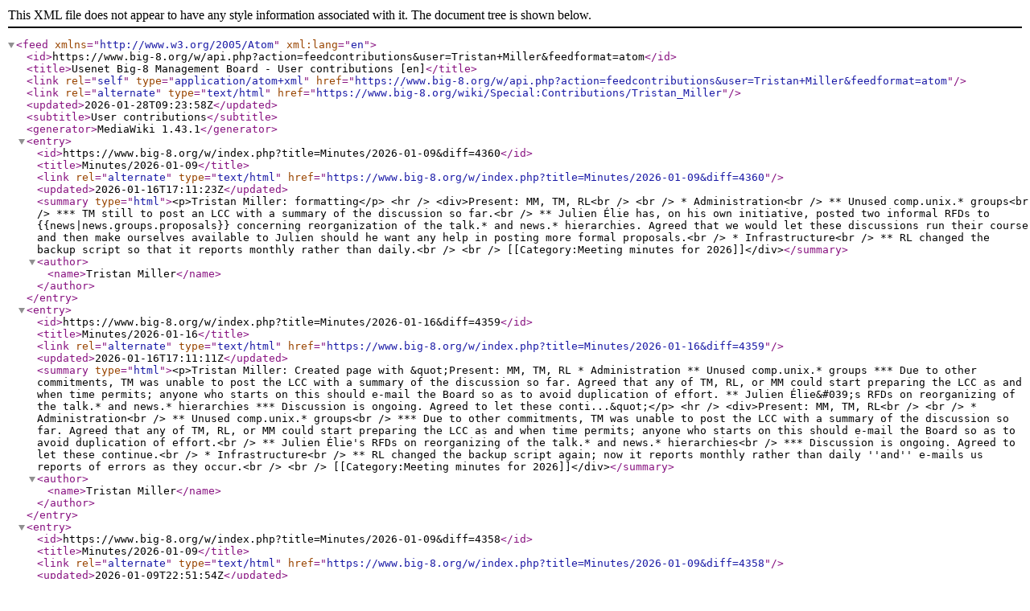

--- FILE ---
content_type: application/xml; charset=UTF-8
request_url: https://www.big-8.org/w/api.php?action=feedcontributions&user=Tristan+Miller&feedformat=atom
body_size: 15643
content:
<?xml version="1.0"?>
<feed xmlns="http://www.w3.org/2005/Atom" xml:lang="en">
	<id>https://www.big-8.org/w/api.php?action=feedcontributions&amp;user=Tristan+Miller&amp;feedformat=atom</id>
	<title>Usenet Big-8 Management Board - User contributions [en]</title>
	<link rel="self" type="application/atom+xml" href="https://www.big-8.org/w/api.php?action=feedcontributions&amp;user=Tristan+Miller&amp;feedformat=atom"/>
	<link rel="alternate" type="text/html" href="https://www.big-8.org/wiki/Special:Contributions/Tristan_Miller"/>
	<updated>2026-01-28T09:23:58Z</updated>
	<subtitle>User contributions</subtitle>
	<generator>MediaWiki 1.43.1</generator>
	<entry>
		<id>https://www.big-8.org/w/index.php?title=Minutes/2026-01-09&amp;diff=4360</id>
		<title>Minutes/2026-01-09</title>
		<link rel="alternate" type="text/html" href="https://www.big-8.org/w/index.php?title=Minutes/2026-01-09&amp;diff=4360"/>
		<updated>2026-01-16T17:11:23Z</updated>

		<summary type="html">&lt;p&gt;Tristan Miller: formatting&lt;/p&gt;
&lt;hr /&gt;
&lt;div&gt;Present: MM, TM, RL&lt;br /&gt;
&lt;br /&gt;
* Administration&lt;br /&gt;
** Unused comp.unix.* groups&lt;br /&gt;
*** TM still to post an LCC with a summary of the discussion so far.&lt;br /&gt;
** Julien Élie has, on his own initiative, posted two informal RFDs to {{news|news.groups.proposals}} concerning reorganization of the talk.* and news.* hierarchies.  Agreed that we would let these discussions run their course and then make ourselves available to Julien should he want any help in posting more formal proposals.&lt;br /&gt;
* Infrastructure&lt;br /&gt;
** RL changed the backup script so that it reports monthly rather than daily.&lt;br /&gt;
&lt;br /&gt;
[[Category:Meeting minutes for 2026]]&lt;/div&gt;</summary>
		<author><name>Tristan Miller</name></author>
	</entry>
	<entry>
		<id>https://www.big-8.org/w/index.php?title=Minutes/2026-01-16&amp;diff=4359</id>
		<title>Minutes/2026-01-16</title>
		<link rel="alternate" type="text/html" href="https://www.big-8.org/w/index.php?title=Minutes/2026-01-16&amp;diff=4359"/>
		<updated>2026-01-16T17:11:11Z</updated>

		<summary type="html">&lt;p&gt;Tristan Miller: Created page with &amp;quot;Present: MM, TM, RL  * Administration ** Unused comp.unix.* groups *** Due to other commitments, TM was unable to post the LCC with a summary of the discussion so far.  Agreed that any of TM, RL, or MM could start preparing the LCC as and when time permits; anyone who starts on this should e-mail the Board so as to avoid duplication of effort. ** Julien Élie&amp;#039;s RFDs on reorganizing of the talk.* and news.* hierarchies *** Discussion is ongoing.  Agreed to let these conti...&amp;quot;&lt;/p&gt;
&lt;hr /&gt;
&lt;div&gt;Present: MM, TM, RL&lt;br /&gt;
&lt;br /&gt;
* Administration&lt;br /&gt;
** Unused comp.unix.* groups&lt;br /&gt;
*** Due to other commitments, TM was unable to post the LCC with a summary of the discussion so far.  Agreed that any of TM, RL, or MM could start preparing the LCC as and when time permits; anyone who starts on this should e-mail the Board so as to avoid duplication of effort.&lt;br /&gt;
** Julien Élie&#039;s RFDs on reorganizing of the talk.* and news.* hierarchies&lt;br /&gt;
*** Discussion is ongoing.  Agreed to let these continue.&lt;br /&gt;
* Infrastructure&lt;br /&gt;
** RL changed the backup script again; now it reports monthly rather than daily &#039;&#039;and&#039;&#039; e-mails us reports of errors as they occur.&lt;br /&gt;
&lt;br /&gt;
[[Category:Meeting minutes for 2026]]&lt;/div&gt;</summary>
		<author><name>Tristan Miller</name></author>
	</entry>
	<entry>
		<id>https://www.big-8.org/w/index.php?title=Minutes/2026-01-09&amp;diff=4358</id>
		<title>Minutes/2026-01-09</title>
		<link rel="alternate" type="text/html" href="https://www.big-8.org/w/index.php?title=Minutes/2026-01-09&amp;diff=4358"/>
		<updated>2026-01-09T22:51:54Z</updated>

		<summary type="html">&lt;p&gt;Tristan Miller: Created page with &amp;quot;Present: MM, TM, RL  * Administration ** Unused comp.unix.* groups *** TM still to post an LCC with a summary of the discussion so far. * Julien Élie has, on his own initiative, posted two informal RFDs to {{news|news.groups.proposals}} concerning reorganization of the talk.* and news.* hierarchies.  Agreed that we would let these discussions run their course and then make ourselves available to Julien should he want any help in posting more formal proposals. * Infrastr...&amp;quot;&lt;/p&gt;
&lt;hr /&gt;
&lt;div&gt;Present: MM, TM, RL&lt;br /&gt;
&lt;br /&gt;
* Administration&lt;br /&gt;
** Unused comp.unix.* groups&lt;br /&gt;
*** TM still to post an LCC with a summary of the discussion so far.&lt;br /&gt;
* Julien Élie has, on his own initiative, posted two informal RFDs to {{news|news.groups.proposals}} concerning reorganization of the talk.* and news.* hierarchies.  Agreed that we would let these discussions run their course and then make ourselves available to Julien should he want any help in posting more formal proposals.&lt;br /&gt;
* Infrastructure&lt;br /&gt;
** RL changed the backup script so that it reports monthly rather than daily.&lt;br /&gt;
&lt;br /&gt;
[[Category:Meeting minutes for 2026]]&lt;/div&gt;</summary>
		<author><name>Tristan Miller</name></author>
	</entry>
	<entry>
		<id>https://www.big-8.org/w/index.php?title=Minutes/2026-01-02&amp;diff=4357</id>
		<title>Minutes/2026-01-02</title>
		<link rel="alternate" type="text/html" href="https://www.big-8.org/w/index.php?title=Minutes/2026-01-02&amp;diff=4357"/>
		<updated>2026-01-02T19:09:05Z</updated>

		<summary type="html">&lt;p&gt;Tristan Miller: Category:Meeting minutes for 2026&lt;/p&gt;
&lt;hr /&gt;
&lt;div&gt;Present: MM, TM, RL&lt;br /&gt;
&lt;br /&gt;
* Administration&lt;br /&gt;
** Unused comp.unix.* groups&lt;br /&gt;
*** No further discussion of the RFDs since around 2025-12-20.  Agreed that TM would post an LCC with a summary of the discussion so far.&lt;br /&gt;
* Infrastructure&lt;br /&gt;
** RL to change the backup script so that it logs successful daily backups in some less intrusive way than by e-mail; it should continue to send e-mail for unsuccessful backups&lt;br /&gt;
&lt;br /&gt;
[[Category:Meeting minutes for 2026]]&lt;/div&gt;</summary>
		<author><name>Tristan Miller</name></author>
	</entry>
	<entry>
		<id>https://www.big-8.org/w/index.php?title=Minutes/2026-01-02&amp;diff=4356</id>
		<title>Minutes/2026-01-02</title>
		<link rel="alternate" type="text/html" href="https://www.big-8.org/w/index.php?title=Minutes/2026-01-02&amp;diff=4356"/>
		<updated>2026-01-02T19:08:57Z</updated>

		<summary type="html">&lt;p&gt;Tristan Miller: Created page with &amp;quot;Present: MM, TM, RL  * Administration ** Unused comp.unix.* groups *** No further discussion of the RFDs since around 2025-12-20.  Agreed that TM would post an LCC with a summary of the discussion so far. * Infrastructure ** RL to change the backup script so that it logs successful daily backups in some less intrusive way than by e-mail; it should continue to send e-mail for unsuccessful backups  Category:Meeting minutes for 2025&amp;quot;&lt;/p&gt;
&lt;hr /&gt;
&lt;div&gt;Present: MM, TM, RL&lt;br /&gt;
&lt;br /&gt;
* Administration&lt;br /&gt;
** Unused comp.unix.* groups&lt;br /&gt;
*** No further discussion of the RFDs since around 2025-12-20.  Agreed that TM would post an LCC with a summary of the discussion so far.&lt;br /&gt;
* Infrastructure&lt;br /&gt;
** RL to change the backup script so that it logs successful daily backups in some less intrusive way than by e-mail; it should continue to send e-mail for unsuccessful backups&lt;br /&gt;
&lt;br /&gt;
[[Category:Meeting minutes for 2025]]&lt;/div&gt;</summary>
		<author><name>Tristan Miller</name></author>
	</entry>
	<entry>
		<id>https://www.big-8.org/w/index.php?title=Category:Meeting_minutes_for_2026&amp;diff=4355</id>
		<title>Category:Meeting minutes for 2026</title>
		<link rel="alternate" type="text/html" href="https://www.big-8.org/w/index.php?title=Category:Meeting_minutes_for_2026&amp;diff=4355"/>
		<updated>2026-01-02T19:05:59Z</updated>

		<summary type="html">&lt;p&gt;Tristan Miller: Category:Meeting minutes&lt;/p&gt;
&lt;hr /&gt;
&lt;div&gt;[[Category:Meeting minutes]]&lt;/div&gt;</summary>
		<author><name>Tristan Miller</name></author>
	</entry>
	<entry>
		<id>https://www.big-8.org/w/index.php?title=Minutes/2025-12-19&amp;diff=4354</id>
		<title>Minutes/2025-12-19</title>
		<link rel="alternate" type="text/html" href="https://www.big-8.org/w/index.php?title=Minutes/2025-12-19&amp;diff=4354"/>
		<updated>2025-12-19T17:14:50Z</updated>

		<summary type="html">&lt;p&gt;Tristan Miller: Created page with &amp;quot;Present: MM, TM  * Administration ** Unused comp.unix.* groups *** The meeting noted that on-topic discussion of the 2nd RFDs has appeared to die down.  However, rather than starting LCCs that would coincide with the upcoming holiday period, it was agreed to let the RFDs run a further two weeks. * Misc ** Agreed to cancel next week&amp;#039;s meeting owing to the unavailability of TM and MM.  Category:Meeting minutes for 2025&amp;quot;&lt;/p&gt;
&lt;hr /&gt;
&lt;div&gt;Present: MM, TM&lt;br /&gt;
&lt;br /&gt;
* Administration&lt;br /&gt;
** Unused comp.unix.* groups&lt;br /&gt;
*** The meeting noted that on-topic discussion of the 2nd RFDs has appeared to die down.  However, rather than starting LCCs that would coincide with the upcoming holiday period, it was agreed to let the RFDs run a further two weeks.&lt;br /&gt;
* Misc&lt;br /&gt;
** Agreed to cancel next week&#039;s meeting owing to the unavailability of TM and MM.&lt;br /&gt;
&lt;br /&gt;
[[Category:Meeting minutes for 2025]]&lt;/div&gt;</summary>
		<author><name>Tristan Miller</name></author>
	</entry>
	<entry>
		<id>https://www.big-8.org/w/index.php?title=Minutes/2025-12-12&amp;diff=4353</id>
		<title>Minutes/2025-12-12</title>
		<link rel="alternate" type="text/html" href="https://www.big-8.org/w/index.php?title=Minutes/2025-12-12&amp;diff=4353"/>
		<updated>2025-12-12T17:18:57Z</updated>

		<summary type="html">&lt;p&gt;Tristan Miller: Created page with &amp;quot;Present: RL, MM, TM  * Administration ** Unused comp.unix.* groups *** The meeting noted further discussion on the 2nd RFDs in {{news|news.groups}} and {{news|news.groups.proposals}}.  Agreed to let the discussions run for now before taking any further action. * Misc ** E-mail from a user asking for assistance in removing personal information about them from Usenet.  MM responded asking for more details, explaining Usenet&amp;#039;s distributed nature, and directing the user to t...&amp;quot;&lt;/p&gt;
&lt;hr /&gt;
&lt;div&gt;Present: RL, MM, TM&lt;br /&gt;
&lt;br /&gt;
* Administration&lt;br /&gt;
** Unused comp.unix.* groups&lt;br /&gt;
*** The meeting noted further discussion on the 2nd RFDs in {{news|news.groups}} and {{news|news.groups.proposals}}.  Agreed to let the discussions run for now before taking any further action.&lt;br /&gt;
* Misc&lt;br /&gt;
** E-mail from a user asking for assistance in removing personal information about them from Usenet.  MM responded asking for more details, explaining Usenet&#039;s distributed nature, and directing the user to the individual servers where their information may be stored.&lt;br /&gt;
&lt;br /&gt;
[[Category:Meeting minutes for 2025]]&lt;/div&gt;</summary>
		<author><name>Tristan Miller</name></author>
	</entry>
	<entry>
		<id>https://www.big-8.org/w/index.php?title=Minutes/2025-12-05&amp;diff=4351</id>
		<title>Minutes/2025-12-05</title>
		<link rel="alternate" type="text/html" href="https://www.big-8.org/w/index.php?title=Minutes/2025-12-05&amp;diff=4351"/>
		<updated>2025-12-05T17:15:04Z</updated>

		<summary type="html">&lt;p&gt;Tristan Miller: Created page with &amp;quot;Present: RL, MM, TM  * Administration ** Unused comp.unix.* groups *** The meeting noted further discussion on the 1st RFDs in {{news|news.groups}}. *** RL posted the 2nd RFDs on 2025-11-15, which has attracted a comment in {{news|news.groups}} and an ongoing discussion in {{news|news.groups.proposals}}.  Agreed to let the discussions run for now before taking any further action. ** New signing key for news.groups.proposals *** RL deployed the new signing key for n...&amp;quot;&lt;/p&gt;
&lt;hr /&gt;
&lt;div&gt;Present: RL, MM, TM&lt;br /&gt;
&lt;br /&gt;
* Administration&lt;br /&gt;
** Unused comp.unix.* groups&lt;br /&gt;
*** The meeting noted further discussion on the 1st RFDs in {{news|news.groups}}.&lt;br /&gt;
*** RL posted the 2nd RFDs on 2025-11-15, which has attracted a comment in {{news|news.groups}} and an ongoing discussion in {{news|news.groups.proposals}}.  Agreed to let the discussions run for now before taking any further action.&lt;br /&gt;
** New signing key for [[news.groups.proposals]]&lt;br /&gt;
*** RL deployed the new signing key for [[news.groups.proposals]] on 2025-11-24 and announced the changeover on the group.  So far everything seems to be working and there have been no reports of issues.&lt;br /&gt;
&lt;br /&gt;
[[Category:Meeting minutes for 2025]]&lt;/div&gt;</summary>
		<author><name>Tristan Miller</name></author>
	</entry>
	<entry>
		<id>https://www.big-8.org/w/index.php?title=Minutes/2025-11-14&amp;diff=4341</id>
		<title>Minutes/2025-11-14</title>
		<link rel="alternate" type="text/html" href="https://www.big-8.org/w/index.php?title=Minutes/2025-11-14&amp;diff=4341"/>
		<updated>2025-11-19T22:21:42Z</updated>

		<summary type="html">&lt;p&gt;Tristan Miller: Created page with &amp;quot;Present: RL, MM, TM  * Administration ** Unused comp.unix.* groups *** RL still to summarize discussion and post a 2nd RFD. ** New signing key for news.groups.proposals *** RL to post a reminder about this. ** comp.lang.pascal.* groups *** Posting from Dr Engelbert Buxbaum on news.groups.proposals suggesting that various comp.lang.pascal.* groups, which had been split out from {{news|comp.lang.pascal}} in the 1990s, be recombined.  MM to respond pointing him to t...&amp;quot;&lt;/p&gt;
&lt;hr /&gt;
&lt;div&gt;Present: RL, MM, TM&lt;br /&gt;
&lt;br /&gt;
* Administration&lt;br /&gt;
** Unused comp.unix.* groups&lt;br /&gt;
*** RL still to summarize discussion and post a 2nd RFD.&lt;br /&gt;
** New signing key for [[news.groups.proposals]]&lt;br /&gt;
*** RL to post a reminder about this.&lt;br /&gt;
** comp.lang.pascal.* groups&lt;br /&gt;
*** Posting from Dr Engelbert Buxbaum on [[news.groups.proposals]] suggesting that various comp.lang.pascal.* groups, which had been split out from {{news|comp.lang.pascal}} in the 1990s, be recombined.  MM to respond pointing him to the correct procedure and offering our help in drafting an RFD.&lt;br /&gt;
* Misc&lt;br /&gt;
** Agreed to cancel meeting on 2025-11-28 owing to unavailability of RL and TM&lt;br /&gt;
&lt;br /&gt;
[[Category:Meeting minutes for 2025]]&lt;/div&gt;</summary>
		<author><name>Tristan Miller</name></author>
	</entry>
	<entry>
		<id>https://www.big-8.org/w/index.php?title=Minutes/2025-10-24&amp;diff=4333</id>
		<title>Minutes/2025-10-24</title>
		<link rel="alternate" type="text/html" href="https://www.big-8.org/w/index.php?title=Minutes/2025-10-24&amp;diff=4333"/>
		<updated>2025-10-29T18:39:53Z</updated>

		<summary type="html">&lt;p&gt;Tristan Miller: Created page with &amp;quot;Present: RL, TM, MM  * Administration ** Unused comp.unix.* groups *** The RFDs (or at least one of them) have been generating discussion.  Agreed to let the discussions continue for now, and at next meeting to consider whether to post a 2nd RFD or LCC. ** New signing key for news.groups.proposals *** RL posted an announcement of the impending switch to the new signing key. * Infrastructure ** E-mail query from PS regarding a problem with PGPmoose on Panix.  RL helpe...&amp;quot;&lt;/p&gt;
&lt;hr /&gt;
&lt;div&gt;Present: RL, TM, MM&lt;br /&gt;
&lt;br /&gt;
* Administration&lt;br /&gt;
** Unused comp.unix.* groups&lt;br /&gt;
*** The RFDs (or at least one of them) have been generating discussion.  Agreed to let the discussions continue for now, and at next meeting to consider whether to post a 2nd RFD or LCC.&lt;br /&gt;
** New signing key for [[news.groups.proposals]]&lt;br /&gt;
*** RL posted an announcement of the impending switch to the new signing key.&lt;br /&gt;
* Infrastructure&lt;br /&gt;
** E-mail query from PS regarding a problem with PGPmoose on Panix.  RL helped solve the problem.&lt;br /&gt;
&lt;br /&gt;
[[Category:Meeting minutes for 2025]]&lt;/div&gt;</summary>
		<author><name>Tristan Miller</name></author>
	</entry>
	<entry>
		<id>https://www.big-8.org/w/index.php?title=Minutes/2025-10-17&amp;diff=4332</id>
		<title>Minutes/2025-10-17</title>
		<link rel="alternate" type="text/html" href="https://www.big-8.org/w/index.php?title=Minutes/2025-10-17&amp;diff=4332"/>
		<updated>2025-10-29T18:35:15Z</updated>

		<summary type="html">&lt;p&gt;Tristan Miller: Created page with &amp;quot;Present: RL, TM, MM  * Administration ** New signing key for news.groups.proposals *** RL discovered that PGPmoose probably won&amp;#039;t tolerate signing with two keys, so we will have to simply switch from the old key to the new key without any period where we use both. *** RL tried posting an announcement of the impending switch to the new signing key, but the post was rejected.  RL to investigate this and try re-posting.  TM suggested the announcement give 30 days&amp;#039; notic...&amp;quot;&lt;/p&gt;
&lt;hr /&gt;
&lt;div&gt;Present: RL, TM, MM&lt;br /&gt;
&lt;br /&gt;
* Administration&lt;br /&gt;
** New signing key for [[news.groups.proposals]]&lt;br /&gt;
*** RL discovered that PGPmoose probably won&#039;t tolerate signing with two keys, so we will have to simply switch from the old key to the new key without any period where we use both.&lt;br /&gt;
*** RL tried posting an announcement of the impending switch to the new signing key, but the post was rejected.  RL to investigate this and try re-posting.  TM suggested the announcement give 30 days&#039; notice.&lt;br /&gt;
&lt;br /&gt;
[[Category:Meeting minutes for 2025]]&lt;/div&gt;</summary>
		<author><name>Tristan Miller</name></author>
	</entry>
	<entry>
		<id>https://www.big-8.org/w/index.php?title=Minutes/2025-10-10&amp;diff=4328</id>
		<title>Minutes/2025-10-10</title>
		<link rel="alternate" type="text/html" href="https://www.big-8.org/w/index.php?title=Minutes/2025-10-10&amp;diff=4328"/>
		<updated>2025-10-10T19:52:30Z</updated>

		<summary type="html">&lt;p&gt;Tristan Miller: Created page with &amp;quot;Present: TM, MM  Apologies: RL  * Administration ** Unused comp.unix.* groups *** TM posted MM&amp;#039;s RFDs on 2025-10-10 * Infrastructure ** MM updated the SSL certificate renewal to include mail.big-8.org but had forgotten to restart Dovecot for the change to take effect.  He has now done so.  Category:Meeting minutes for 2025&amp;quot;&lt;/p&gt;
&lt;hr /&gt;
&lt;div&gt;Present: TM, MM&lt;br /&gt;
&lt;br /&gt;
Apologies: RL&lt;br /&gt;
&lt;br /&gt;
* Administration&lt;br /&gt;
** Unused comp.unix.* groups&lt;br /&gt;
*** TM posted MM&#039;s RFDs on 2025-10-10&lt;br /&gt;
* Infrastructure&lt;br /&gt;
** MM updated the SSL certificate renewal to include mail.big-8.org but had forgotten to restart Dovecot for the change to take effect.  He has now done so.&lt;br /&gt;
&lt;br /&gt;
[[Category:Meeting minutes for 2025]]&lt;/div&gt;</summary>
		<author><name>Tristan Miller</name></author>
	</entry>
	<entry>
		<id>https://www.big-8.org/w/index.php?title=Nan:2025-10-10-rfd-comp.unix.sys5&amp;diff=4327</id>
		<title>Nan:2025-10-10-rfd-comp.unix.sys5</title>
		<link rel="alternate" type="text/html" href="https://www.big-8.org/w/index.php?title=Nan:2025-10-10-rfd-comp.unix.sys5&amp;diff=4327"/>
		<updated>2025-10-10T17:47:11Z</updated>

		<summary type="html">&lt;p&gt;Tristan Miller: Created page with &amp;quot;&amp;lt;pre&amp;gt; From: Usenet Big-8 Management Board &amp;lt;board@big-8.org&amp;gt; Newsgroups: news.announce.newgroups,news.groups.proposals,comp.unix.misc,comp.unix.sys5.misc,comp.unix.sys5.r4 Subject: RFD: Remove comp.unix.sys5.misc and comp.unix.sys5.r4 Followup-To: news.groups.proposals Date: Fri, 10 Oct 2025 10:22:43 EDT Message-ID: &amp;lt;10cb4mh$37p$2@reader2.panix.com&amp;gt; Archive-Name: comp.unix-reorg  This is a formal Request for Discussion (RFD) to remove the following unmoderated newsgroups....&amp;quot;&lt;/p&gt;
&lt;hr /&gt;
&lt;div&gt;&amp;lt;pre&amp;gt;&lt;br /&gt;
From: Usenet Big-8 Management Board &amp;lt;board@big-8.org&amp;gt;&lt;br /&gt;
Newsgroups: news.announce.newgroups,news.groups.proposals,comp.unix.misc,comp.unix.sys5.misc,comp.unix.sys5.r4&lt;br /&gt;
Subject: RFD: Remove comp.unix.sys5.misc and comp.unix.sys5.r4&lt;br /&gt;
Followup-To: news.groups.proposals&lt;br /&gt;
Date: Fri, 10 Oct 2025 10:22:43 EDT&lt;br /&gt;
Message-ID: &amp;lt;10cb4mh$37p$2@reader2.panix.com&amp;gt;&lt;br /&gt;
Archive-Name: comp.unix-reorg&lt;br /&gt;
&lt;br /&gt;
This is a formal Request for Discussion (RFD) to remove the following&lt;br /&gt;
unmoderated newsgroups.&lt;br /&gt;
&lt;br /&gt;
comp.unix.sys5.misc&lt;br /&gt;
comp.unix.sys5.r4&lt;br /&gt;
&lt;br /&gt;
&lt;br /&gt;
DISTRIBUTION:&lt;br /&gt;
news.announce.newgroups&lt;br /&gt;
news.groups.proposals&lt;br /&gt;
comp.unix.misc&lt;br /&gt;
comp.unix.sys5.misc&lt;br /&gt;
comp.unix.sys5.r4&lt;br /&gt;
&lt;br /&gt;
&lt;br /&gt;
PROPONENT: Marco Moock &amp;lt;mmoock@big-8.org&amp;gt;&lt;br /&gt;
&lt;br /&gt;
&lt;br /&gt;
RATIONALE:&lt;br /&gt;
&lt;br /&gt;
There are various groups in comp.unix.* that are not used regularly.&lt;br /&gt;
&lt;br /&gt;
I propose to delete groups that are not used well and to direct the&lt;br /&gt;
people to more general groups like comp.unix.misc in case they want to&lt;br /&gt;
discuss the topics they special groups covered.&lt;br /&gt;
If people declare interest in using them, I suggest to not delete them.&lt;br /&gt;
&lt;br /&gt;
&lt;br /&gt;
GROUPS:&lt;br /&gt;
&lt;br /&gt;
comp.unix.sys5.misc&lt;br /&gt;
Versions of System V which predate Release 3&lt;br /&gt;
&lt;br /&gt;
Charter:&lt;br /&gt;
Older versions of System V are still in use, however, and there should&lt;br /&gt;
be a home for discussion of new releases.  Thus the proposal to create&lt;br /&gt;
&amp;quot;c.u.sys5.misc&amp;quot;.&lt;br /&gt;
&lt;br /&gt;
History:&lt;br /&gt;
comp.unix.sys5.misc is an unmoderated newsgroup which passed its vote&lt;br /&gt;
for creation by 252:50 as reported in news.announce.newgroups on 17&lt;br /&gt;
Sep 1992.&lt;br /&gt;
&lt;br /&gt;
Rationale:&lt;br /&gt;
1 message in 2011&lt;br /&gt;
This operating system isn&#039;t developed anymore.&lt;br /&gt;
If there is need for discussion, more general groups can be used.&lt;br /&gt;
&lt;br /&gt;
&lt;br /&gt;
comp.unix.sys5.r4&lt;br /&gt;
Discussing System V Release 4.&lt;br /&gt;
&lt;br /&gt;
Charter:&lt;br /&gt;
System V Release 4 has been an even bigger success than SVR3, not only&lt;br /&gt;
on the IBM PC but also on the Amiga and other proprietary&lt;br /&gt;
architectures.  Thus the proposal to create &amp;quot;c.u.sys5.r4&amp;quot;.&lt;br /&gt;
&lt;br /&gt;
History:&lt;br /&gt;
comp.unix.sys5.r4 is an unmoderated newsgroup which passed its vote&lt;br /&gt;
for creation by 258:50 as reported in news.announce.newgroups on 17&lt;br /&gt;
Sep 1992.&lt;br /&gt;
&lt;br /&gt;
Rationale:&lt;br /&gt;
Last thread in 2010, last message in 2012.&lt;br /&gt;
This operating system isn&#039;t developed anymore.&lt;br /&gt;
If there is need for discussion, more general groups can be used.&lt;br /&gt;
&lt;br /&gt;
&lt;br /&gt;
PROCEDURE:&lt;br /&gt;
&lt;br /&gt;
Those who wish to comment on this request to remove this newsgroup&lt;br /&gt;
should subscribe to news:news.groups.proposals and participate in the&lt;br /&gt;
relevant threads in that newsgroup.&lt;br /&gt;
&lt;br /&gt;
To this end, the followup header of this RFD has been set to&lt;br /&gt;
news.groups.proposals.&lt;br /&gt;
&lt;br /&gt;
All discussion of active proposals should be posted to&lt;br /&gt;
news.groups.proposals.&lt;br /&gt;
&lt;br /&gt;
If desired by the readership of closely affected groups, the&lt;br /&gt;
discussion may be crossposted to those groups, but care must be taken&lt;br /&gt;
to ensure that all discussion appears in news.groups.proposals as&lt;br /&gt;
well.&lt;br /&gt;
&lt;br /&gt;
For more information on the newsgroup removal process, please see&lt;br /&gt;
https://www.big-8.org/wiki/Removing_newsgroups&lt;br /&gt;
&lt;br /&gt;
&lt;br /&gt;
HISTORY OF THIS RFD:&lt;br /&gt;
&lt;br /&gt;
2025-10-10: 1st RFD (remove)&lt;br /&gt;
&lt;br /&gt;
&lt;br /&gt;
-- &lt;br /&gt;
Usenet Big-8 Management Board&lt;br /&gt;
https://www.big-8.org/&lt;br /&gt;
board@big-8.org&lt;br /&gt;
&amp;lt;/pre&amp;gt;&lt;/div&gt;</summary>
		<author><name>Tristan Miller</name></author>
	</entry>
	<entry>
		<id>https://www.big-8.org/w/index.php?title=Nan:2025-10-10-rfd-comp.unix.bsd&amp;diff=4326</id>
		<title>Nan:2025-10-10-rfd-comp.unix.bsd</title>
		<link rel="alternate" type="text/html" href="https://www.big-8.org/w/index.php?title=Nan:2025-10-10-rfd-comp.unix.bsd&amp;diff=4326"/>
		<updated>2025-10-10T17:46:40Z</updated>

		<summary type="html">&lt;p&gt;Tristan Miller: Created page with &amp;quot;&amp;lt;pre&amp;gt; From: Usenet Big-8 Management Board &amp;lt;board@big-8.org&amp;gt; Newsgroups: news.announce.newgroups,news.groups.proposals,comp.unix.misc,comp.unix.bsd.386bsd.misc,comp.unix.bsd.bsdi.misc Subject: RFD: Remove comp.unix.bsd.386bsd.misc and comp.unix.bsd.bsdi.misc Followup-To: news.groups.proposals Date: Fri, 10 Oct 2025 10:22:36 EDT Message-ID: &amp;lt;10cb4ks$37p$1@reader2.panix.com&amp;gt; Archive-Name: comp.unix.bsd-reorg  This is a formal Request for Discussion (RFD) to remove the follo...&amp;quot;&lt;/p&gt;
&lt;hr /&gt;
&lt;div&gt;&amp;lt;pre&amp;gt;&lt;br /&gt;
From: Usenet Big-8 Management Board &amp;lt;board@big-8.org&amp;gt;&lt;br /&gt;
Newsgroups: news.announce.newgroups,news.groups.proposals,comp.unix.misc,comp.unix.bsd.386bsd.misc,comp.unix.bsd.bsdi.misc&lt;br /&gt;
Subject: RFD: Remove comp.unix.bsd.386bsd.misc and comp.unix.bsd.bsdi.misc&lt;br /&gt;
Followup-To: news.groups.proposals&lt;br /&gt;
Date: Fri, 10 Oct 2025 10:22:36 EDT&lt;br /&gt;
Message-ID: &amp;lt;10cb4ks$37p$1@reader2.panix.com&amp;gt;&lt;br /&gt;
Archive-Name: comp.unix.bsd-reorg&lt;br /&gt;
&lt;br /&gt;
This is a formal Request for Discussion (RFD) to remove the following&lt;br /&gt;
unmoderated newsgroups.&lt;br /&gt;
&lt;br /&gt;
comp.unix.bsd.386bsd.misc&lt;br /&gt;
comp.unix.bsd.bsdi.misc&lt;br /&gt;
&lt;br /&gt;
&lt;br /&gt;
DISTRIBUTION:&lt;br /&gt;
news.announce.newgroups&lt;br /&gt;
news.groups.proposals&lt;br /&gt;
comp.unix.misc&lt;br /&gt;
comp.unix.bsd.386bsd.misc&lt;br /&gt;
comp.unix.bsd.bsdi.misc&lt;br /&gt;
&lt;br /&gt;
&lt;br /&gt;
PROPONENT: Marco Moock &amp;lt;mmoock@big-8.org&amp;gt;&lt;br /&gt;
&lt;br /&gt;
&lt;br /&gt;
RATIONALE:&lt;br /&gt;
&lt;br /&gt;
There are various groups in comp.unix.* that are not used regularly.&lt;br /&gt;
&lt;br /&gt;
I propose to delete groups that are not used well and to direct the&lt;br /&gt;
people to more general groups like comp.unix.misc in case they want to&lt;br /&gt;
discuss the topics they special groups covered.&lt;br /&gt;
If people declare interest in using them, I suggest to not delete them.&lt;br /&gt;
&lt;br /&gt;
&lt;br /&gt;
GROUPS:&lt;br /&gt;
&lt;br /&gt;
comp.unix.bsd.386bsd.misc&lt;br /&gt;
386BSD operating system.&lt;br /&gt;
&lt;br /&gt;
History:&lt;br /&gt;
comp.unix.bsd.386bsd.misc is a unmoderated newsgroup which passed its&lt;br /&gt;
vote for creation by 285:87 as reported in news.announce.newgroups on&lt;br /&gt;
22 Feb 1995.  This groups supersedes the unmoderated groups in the&lt;br /&gt;
comp.os.386bsd hierarchy, which will all be removed on 26 May 1995.&lt;br /&gt;
&lt;br /&gt;
Charter:&lt;br /&gt;
Discussion about 386bsd which does not fall into the area&lt;br /&gt;
of coverage of any of the other 386bsd groups.  Things&lt;br /&gt;
posted here should not be crossposted to the other 386bsd&lt;br /&gt;
groups.&lt;br /&gt;
&lt;br /&gt;
Rationale:&lt;br /&gt;
Last on-topic message from 2010.&lt;br /&gt;
This operating system isn&#039;t developed anymore.&lt;br /&gt;
If there is need for discussion, more general groups can be used.&lt;br /&gt;
&lt;br /&gt;
&lt;br /&gt;
comp.unix.bsd.bsdi.misc&lt;br /&gt;
BSD/OS operating system.&lt;br /&gt;
&lt;br /&gt;
History:&lt;br /&gt;
comp.unix.bsd.bsdi.misc is a unmoderated newsgroup which passed its&lt;br /&gt;
vote for creation by 305:69 as reported in news.announce.newgroups on&lt;br /&gt;
22 Feb 1995.&lt;br /&gt;
&lt;br /&gt;
Charter:&lt;br /&gt;
Discussion about BSD/OS which does not fall into the area&lt;br /&gt;
of coverage of any of the other bsdi groups.  Things posted&lt;br /&gt;
here should not be crossposted to the other bsdi groups.&lt;br /&gt;
&lt;br /&gt;
Rationale:&lt;br /&gt;
Last on-topic discussion in 2015&lt;br /&gt;
This operating system isn&#039;t developed anymore.&lt;br /&gt;
If there is need for discussion, more general groups can be used.&lt;br /&gt;
&lt;br /&gt;
&lt;br /&gt;
PROCEDURE:&lt;br /&gt;
&lt;br /&gt;
Those who wish to comment on this request to remove this newsgroup&lt;br /&gt;
should subscribe to news:news.groups.proposals and participate in the&lt;br /&gt;
relevant threads in that newsgroup.&lt;br /&gt;
&lt;br /&gt;
To this end, the followup header of this RFD has been set to&lt;br /&gt;
news.groups.proposals.&lt;br /&gt;
&lt;br /&gt;
All discussion of active proposals should be posted to&lt;br /&gt;
news.groups.proposals.&lt;br /&gt;
&lt;br /&gt;
If desired by the readership of closely affected groups, the&lt;br /&gt;
discussion may be crossposted to those groups, but care must be taken&lt;br /&gt;
to ensure that all discussion appears in news.groups.proposals as&lt;br /&gt;
well.&lt;br /&gt;
&lt;br /&gt;
For more information on the newsgroup removal process, please see&lt;br /&gt;
https://www.big-8.org/wiki/Removing_newsgroups&lt;br /&gt;
&lt;br /&gt;
&lt;br /&gt;
HISTORY OF THIS RFD:&lt;br /&gt;
&lt;br /&gt;
2025-10-10: 1st RFD (remove)&lt;br /&gt;
&lt;br /&gt;
&lt;br /&gt;
-- &lt;br /&gt;
Usenet Big-8 Management Board&lt;br /&gt;
https://www.big-8.org/&lt;br /&gt;
board@big-8.org&lt;br /&gt;
&amp;lt;/pre&amp;gt;&lt;/div&gt;</summary>
		<author><name>Tristan Miller</name></author>
	</entry>
	<entry>
		<id>https://www.big-8.org/w/index.php?title=Nan:2025-10-10-rfd-comp.unix.user-friendly&amp;diff=4325</id>
		<title>Nan:2025-10-10-rfd-comp.unix.user-friendly</title>
		<link rel="alternate" type="text/html" href="https://www.big-8.org/w/index.php?title=Nan:2025-10-10-rfd-comp.unix.user-friendly&amp;diff=4325"/>
		<updated>2025-10-10T17:46:03Z</updated>

		<summary type="html">&lt;p&gt;Tristan Miller: Created page with &amp;quot;&amp;lt;pre&amp;gt; From: Usenet Big-8 Management Board &amp;lt;board@big-8.org&amp;gt; Newsgroups: news.announce.newgroups,news.groups.proposals,comp.unix.misc,comp.unix.user-friendly Subject: RFD: Remove comp.unix.user-friendly Followup-To: news.groups.proposals Date: Fri, 10 Oct 2025 10:21:57 EDT Message-ID: &amp;lt;10cb4p1$37p$3@reader2.panix.com&amp;gt; Archive-Name: comp.unix.user-friendly  This is a formal Request for Discussion (RFD) to remove the following unmoderated newsgroup.  comp.unix.user-friendly...&amp;quot;&lt;/p&gt;
&lt;hr /&gt;
&lt;div&gt;&amp;lt;pre&amp;gt;&lt;br /&gt;
From: Usenet Big-8 Management Board &amp;lt;board@big-8.org&amp;gt;&lt;br /&gt;
Newsgroups: news.announce.newgroups,news.groups.proposals,comp.unix.misc,comp.unix.user-friendly&lt;br /&gt;
Subject: RFD: Remove comp.unix.user-friendly&lt;br /&gt;
Followup-To: news.groups.proposals&lt;br /&gt;
Date: Fri, 10 Oct 2025 10:21:57 EDT&lt;br /&gt;
Message-ID: &amp;lt;10cb4p1$37p$3@reader2.panix.com&amp;gt;&lt;br /&gt;
Archive-Name: comp.unix.user-friendly&lt;br /&gt;
&lt;br /&gt;
This is a formal Request for Discussion (RFD) to remove the following&lt;br /&gt;
unmoderated newsgroup.&lt;br /&gt;
&lt;br /&gt;
comp.unix.user-friendly&lt;br /&gt;
&lt;br /&gt;
&lt;br /&gt;
DISTRIBUTION:&lt;br /&gt;
news.announce.newgroups&lt;br /&gt;
news.groups.proposals&lt;br /&gt;
comp.unix.misc&lt;br /&gt;
comp.unix.user-friendly&lt;br /&gt;
&lt;br /&gt;
&lt;br /&gt;
PROPONENT: Marco Moock &amp;lt;mmoock@big-8.org&amp;gt;&lt;br /&gt;
&lt;br /&gt;
&lt;br /&gt;
RATIONALE:&lt;br /&gt;
&lt;br /&gt;
Last activity in 2009&lt;br /&gt;
If there is need for discussion, more general groups can be used.&lt;br /&gt;
&lt;br /&gt;
&lt;br /&gt;
GROUP:&lt;br /&gt;
&lt;br /&gt;
comp.unix.user-friendly&lt;br /&gt;
Discussion of UNIX user-friendliness&lt;br /&gt;
&lt;br /&gt;
Charter:&lt;br /&gt;
UNIX has a reputation of being unfriendly for non-programmers - making&lt;br /&gt;
it difficult to use by those who need not know Unix, such as the&lt;br /&gt;
average user in the commercial business world.  This group would be a&lt;br /&gt;
forum for discussion about UNIX user-friendliness and the availability&lt;br /&gt;
of user-friendly software for UNIX.&lt;br /&gt;
&lt;br /&gt;
Presently, the above is done on an ad-hoc basis on a number of groups&lt;br /&gt;
such as comp.editors, comp.unix.questions, etc.  Posts presently&lt;br /&gt;
asking about user-friendly utilities/software for UNIX usually attract&lt;br /&gt;
some flamage and seem out of place in these groups, because of&lt;br /&gt;
non-obvious differences between friendliness of Unix towards&lt;br /&gt;
programmers and unfriendliness towards non-programmers.  This group&lt;br /&gt;
would give non-programming users a forum where their type of&lt;br /&gt;
&amp;quot;user-friendliness&amp;quot; is meant to be the norm, not the exception.&lt;br /&gt;
&lt;br /&gt;
The following would be considered typical for this group:-&lt;br /&gt;
&lt;br /&gt;
- To clarify definitions like &amp;quot;user-friendliness&amp;quot; for the relevant&lt;br /&gt;
groups of users.&lt;br /&gt;
- Discussion about what user friendly software (editors, utilites,&lt;br /&gt;
etc) are available for UNIX.&lt;br /&gt;
- Discussion/opinions about ways of making &amp;quot;default&amp;quot; UNIX user setups&lt;br /&gt;
more user-friendly.&lt;br /&gt;
- Announcements of new &amp;quot;user-friendly&amp;quot; software and utilities.&lt;br /&gt;
- Discussion on how UNIX and UNIX software could be made more friendly&lt;br /&gt;
without endangering the work methods of the Unix programmers who feel&lt;br /&gt;
Unix *is* already friendly for them.&lt;br /&gt;
- Discussion on what makes a particular part of UNIX or UNIX software&lt;br /&gt;
so unfriendly/friendly, and for which subgroup of users.&lt;br /&gt;
&lt;br /&gt;
History:&lt;br /&gt;
comp.unix.user-friendly is an unmoderated newsgroup which passed its&lt;br /&gt;
vote for creation by 280:87 as reported in news.announce.newgroups on&lt;br /&gt;
27 Sep 1993.&lt;br /&gt;
&lt;br /&gt;
&lt;br /&gt;
PROCEDURE:&lt;br /&gt;
&lt;br /&gt;
Those who wish to comment on this request to remove this newsgroup&lt;br /&gt;
should subscribe to news:news.groups.proposals and participate in the&lt;br /&gt;
relevant threads in that newsgroup.&lt;br /&gt;
&lt;br /&gt;
To this end, the followup header of this RFD has been set to&lt;br /&gt;
news.groups.proposals.&lt;br /&gt;
&lt;br /&gt;
All discussion of active proposals should be posted to&lt;br /&gt;
news.groups.proposals.&lt;br /&gt;
&lt;br /&gt;
If desired by the readership of closely affected groups, the&lt;br /&gt;
discussion may be crossposted to those groups, but care must be taken&lt;br /&gt;
to ensure that all discussion appears in news.groups.proposals as&lt;br /&gt;
well.&lt;br /&gt;
&lt;br /&gt;
For more information on the newsgroup removal process, please see&lt;br /&gt;
https://www.big-8.org/wiki/Removing_newsgroups&lt;br /&gt;
&lt;br /&gt;
&lt;br /&gt;
HISTORY OF THIS RFD:&lt;br /&gt;
&lt;br /&gt;
2025-10-10: 1st RFD (remove)&lt;br /&gt;
&lt;br /&gt;
&lt;br /&gt;
-- &lt;br /&gt;
Usenet Big-8 Management Board&lt;br /&gt;
https://www.big-8.org/&lt;br /&gt;
board@big-8.org&lt;br /&gt;
&amp;lt;/pre&amp;gt;&lt;/div&gt;</summary>
		<author><name>Tristan Miller</name></author>
	</entry>
	<entry>
		<id>https://www.big-8.org/w/index.php?title=Announcements&amp;diff=4324</id>
		<title>Announcements</title>
		<link rel="alternate" type="text/html" href="https://www.big-8.org/w/index.php?title=Announcements&amp;diff=4324"/>
		<updated>2025-10-10T17:44:39Z</updated>

		<summary type="html">&lt;p&gt;Tristan Miller: RFDs for comp.unix.*&lt;/p&gt;
&lt;hr /&gt;
&lt;div&gt;* 2025-10-10: [[Nan:2025-10-10-rfd-comp.unix.user-friendly|RFD: Remove comp.unix.user-friendly]]&lt;br /&gt;
* 2025-10-10: [[Nan:2025-10-10-rfd-comp.unix.bsd|RFD: Remove comp.unix.bsd.386bsd.misc and comp.unix.bsd.bsdi.misc]]&lt;br /&gt;
* 2025-10-10: [[Nan:2025-10-10-rfd-comp.unix.sys5|RFD: Remove comp.unix.sys5.misc and comp.unix.sys5.r4]]&lt;br /&gt;
* 2025-08-01: [[Nan:2025-08-01-result-soc.culture.jewish.moderated|RESULT: soc.culture.jewish.moderated will be removed]]&lt;br /&gt;
* 2025-07-18: [[Nan:2025-07-18-lcc-soc.culture.jewish.moderated|2nd RFD: Remove soc.culture.jewish.moderated - LAST CALL FOR COMMENTS]]&lt;br /&gt;
* 2025-06-13: [[Nan:2025-06-13-2nd-rfd-soc.culture.jewish.moderated|2nd RFD: Remove soc.culture.jewish.moderated]]&lt;br /&gt;
* 2026-06-12: [[Nan:2025-06-12-mf-comp.simulation|MODERATOR FOUND: comp.simulation]]&lt;br /&gt;
* 2026-06-12: [[Nan:2025-06-12-mf-comp.newprod|MODERATOR FOUND: comp.newprod]]&lt;br /&gt;
* 2026-06-12: [[Nan:2025-06-12-mf-comp.std.announce|MODERATOR FOUND: comp.std.announce]]&lt;br /&gt;
* 2026-06-12: [[Nan:2025-06-12-mf-rec.photo.moderated|MODERATOR FOUND: rec.photo.moderated]]&lt;br /&gt;
* 2025-05-30: [[Nan:2025-05-30-rfd-soc.culture.jewish.moderated|RFD: Remove soc.culture.jewish.moderated]]&lt;br /&gt;
* 2025-05-22: [[Nan:2025-05-22-result-comp.compression.research|RESULT: comp.compression.research will be removed]]&lt;br /&gt;
* 2025-05-21: [[Nan:2025-05-21-result-mass-deletion-nomod-2025|RESULT: Mass-deletion of moderated groups without a moderator]]&lt;br /&gt;
* 2025-05-09: [[Nan:2025-05-09-lcc-comp.compression.research|2nd RFD: Remove comp.compression.research (LAST CALL FOR COMMENTS)]]&lt;br /&gt;
* 2025-05-05: [[Nan:2025-05-05-lcc-mass-deletion-nomod-2025|3rd RfD: Mass-deletion of moderated groups without a moderator (LAST CALL FOR COMMENTS)]]&lt;br /&gt;
* 2025-04-25: [[Nan:2025-04-25-2nd-rfd-comp.compression.research|2nd RFD: Remove comp.compression.research]]&lt;br /&gt;
* 2025-04-03: [[Usenet panel at the Born-Digital Collections, Archives and Memory Conference]]&lt;br /&gt;
* 2025-03-28: [[Nan:2025-03-28-rfd-comp.compression.research|RFD: Remove comp.compression.research]]&lt;br /&gt;
* 2025-03-28: [[Nan:2025-03-28-mf-news.admin.announce|MODERATOR FOUND: news.admin.announce]]&lt;br /&gt;
* 2025-03-11: [[Nan:2025-03-11-rfd-mass-deletion-nomod-2025|3rd RfD: Mass-deletion of moderated groups without a moderator]]&lt;/div&gt;</summary>
		<author><name>Tristan Miller</name></author>
	</entry>
	<entry>
		<id>https://www.big-8.org/w/index.php?title=Minutes/2025-10-03&amp;diff=4323</id>
		<title>Minutes/2025-10-03</title>
		<link rel="alternate" type="text/html" href="https://www.big-8.org/w/index.php?title=Minutes/2025-10-03&amp;diff=4323"/>
		<updated>2025-10-03T18:46:09Z</updated>

		<summary type="html">&lt;p&gt;Tristan Miller: Created page with &amp;quot;Present: RL, TM  Apologies: MM  * Administration ** Unused comp.unix.* groups *** TM to review MM&amp;#039;s RFD and post it (hopefully today) ** No updates on other agenda items, but TM plans to reply to Wayne Mery (Thunderbird), the former {{news|soc.sexuality.general}} moderators, and Brad Templeton ({{news|rec.humor.funny}}) ASAP. * Infrastructure ** TM and RL observed that e-mail clients need to be updated to use big-8.org instead of mail.big-8.org for the IMAP and SMTP serv...&amp;quot;&lt;/p&gt;
&lt;hr /&gt;
&lt;div&gt;Present: RL, TM&lt;br /&gt;
&lt;br /&gt;
Apologies: MM&lt;br /&gt;
&lt;br /&gt;
* Administration&lt;br /&gt;
** Unused comp.unix.* groups&lt;br /&gt;
*** TM to review MM&#039;s RFD and post it (hopefully today)&lt;br /&gt;
** No updates on other agenda items, but TM plans to reply to Wayne Mery (Thunderbird), the former {{news|soc.sexuality.general}} moderators, and Brad Templeton ({{news|rec.humor.funny}}) ASAP.&lt;br /&gt;
* Infrastructure&lt;br /&gt;
** TM and RL observed that e-mail clients need to be updated to use big-8.org instead of mail.big-8.org for the IMAP and SMTP servers.  TM to inform JE.&lt;br /&gt;
&lt;br /&gt;
[[Category:Meeting minutes for 2025]]&lt;/div&gt;</summary>
		<author><name>Tristan Miller</name></author>
	</entry>
	<entry>
		<id>https://www.big-8.org/w/index.php?title=Minutes/2025-09-12&amp;diff=4319</id>
		<title>Minutes/2025-09-12</title>
		<link rel="alternate" type="text/html" href="https://www.big-8.org/w/index.php?title=Minutes/2025-09-12&amp;diff=4319"/>
		<updated>2025-09-15T01:56:23Z</updated>

		<summary type="html">&lt;p&gt;Tristan Miller: &lt;/p&gt;
&lt;hr /&gt;
&lt;div&gt;Present: TM, MM, RL&lt;br /&gt;
&lt;br /&gt;
* Administration&lt;br /&gt;
** RL is continuing to investigate the process for changing the signing key for [[news.groups.proposals]].  TM noted that [https://www.eyrie.org/~eagle/big-8/ Russ Allbery&#039;s Big-8 page] indicates that the [[news.announce.newgroups]] signing key is &amp;quot;old and weak&amp;quot; and that any replacement would be announced on the group and on Russ&#039;s page, so it&#039;s probably sufficient for us to announce the new [[news.groups.proposals]] key on the group.  RL to continue with the key replacement.&lt;br /&gt;
** Unused comp.unix.* groups&lt;br /&gt;
*** MM had asked for advice on what group history information to include in the RFDs.  It was agreed that including a detailed timeline of RFDs and CFVs probably wasn&#039;t necessary; it would be sufficient to give only the final RFDs that led to the creation or any significant changes to the groups.  MM to continue preparing the RFDs and circulate drafts by e-mail.&lt;br /&gt;
** No progress on other deferred agenda items&lt;br /&gt;
* Misc&lt;br /&gt;
** Agreed to cancel the 19 September meeting.&lt;br /&gt;
&lt;br /&gt;
[[Category:Meeting minutes for 2025]]&lt;/div&gt;</summary>
		<author><name>Tristan Miller</name></author>
	</entry>
	<entry>
		<id>https://www.big-8.org/w/index.php?title=Minutes/2025-09-12&amp;diff=4318</id>
		<title>Minutes/2025-09-12</title>
		<link rel="alternate" type="text/html" href="https://www.big-8.org/w/index.php?title=Minutes/2025-09-12&amp;diff=4318"/>
		<updated>2025-09-15T01:56:13Z</updated>

		<summary type="html">&lt;p&gt;Tristan Miller: Created page with &amp;quot;Present: TM, MM, RL, JE  * Administration ** RL is continuing to investigate the process for changing the signing key for news.groups.proposals.  TM noted that [https://www.eyrie.org/~eagle/big-8/ Russ Allbery&amp;#039;s Big-8 page] indicates that the news.announce.newgroups signing key is &amp;quot;old and weak&amp;quot; and that any replacement would be announced on the group and on Russ&amp;#039;s page, so it&amp;#039;s probably sufficient for us to announce the new news.groups.proposals key on the g...&amp;quot;&lt;/p&gt;
&lt;hr /&gt;
&lt;div&gt;Present: TM, MM, RL, JE&lt;br /&gt;
&lt;br /&gt;
* Administration&lt;br /&gt;
** RL is continuing to investigate the process for changing the signing key for [[news.groups.proposals]].  TM noted that [https://www.eyrie.org/~eagle/big-8/ Russ Allbery&#039;s Big-8 page] indicates that the [[news.announce.newgroups]] signing key is &amp;quot;old and weak&amp;quot; and that any replacement would be announced on the group and on Russ&#039;s page, so it&#039;s probably sufficient for us to announce the new [[news.groups.proposals]] key on the group.  RL to continue with the key replacement.&lt;br /&gt;
** Unused comp.unix.* groups&lt;br /&gt;
*** MM had asked for advice on what group history information to include in the RFDs.  It was agreed that including a detailed timeline of RFDs and CFVs probably wasn&#039;t necessary; it would be sufficient to give only the final RFDs that led to the creation or any significant changes to the groups.  MM to continue preparing the RFDs and circulate drafts by e-mail.&lt;br /&gt;
** No progress on other deferred agenda items&lt;br /&gt;
* Misc&lt;br /&gt;
** Agreed to cancel the 19 September meeting.&lt;br /&gt;
&lt;br /&gt;
[[Category:Meeting minutes for 2025]]&lt;/div&gt;</summary>
		<author><name>Tristan Miller</name></author>
	</entry>
	<entry>
		<id>https://www.big-8.org/w/index.php?title=Minutes/2025-09-05&amp;diff=4317</id>
		<title>Minutes/2025-09-05</title>
		<link rel="alternate" type="text/html" href="https://www.big-8.org/w/index.php?title=Minutes/2025-09-05&amp;diff=4317"/>
		<updated>2025-09-15T01:49:39Z</updated>

		<summary type="html">&lt;p&gt;Tristan Miller: &lt;/p&gt;
&lt;hr /&gt;
&lt;div&gt;Present: TM, MM, RL, JE&lt;br /&gt;
&lt;br /&gt;
* Administration&lt;br /&gt;
** {{news|rec.humor.funny}}: TM wrote to Brad Templeton, who indicated that his moderation system may no longer work.  TM to reply offering to host the moderation system.&lt;br /&gt;
** Unused comp.unix.* groups&lt;br /&gt;
*** MM to draft split the RFD into three and add &amp;quot;History of the group&amp;quot; sections for each of the five groups.&lt;br /&gt;
** No progress on deferred agenda items&lt;br /&gt;
* Infrastructure&lt;br /&gt;
** TM reported a strange DNS problem whereby our hostname was not resolving to our server.  TM eventually rebooted the server and the problem seems to have gone away.&lt;br /&gt;
** JE reported problems connecting to our mail server; TM to send JE the IMAP and SMTP settings for Thunderbird.&lt;br /&gt;
* Software/funding&lt;br /&gt;
** TM reported that Thunderbird contacted him to ask if we&#039;re still interested in collaborating on funded development. TM to reply.&lt;br /&gt;
* Misc&lt;br /&gt;
** JE confirmed that his conference material can be posted on the wiki.  TM to do so.&lt;br /&gt;
** TM can&#039;t attend on 19 September due to a conflicting appointment.&lt;br /&gt;
** TM reported that he&#039;s co-authoring a chapter on Usenet for an edited volume in media studies.&lt;br /&gt;
&lt;br /&gt;
[[Category:Meeting minutes for 2025]]&lt;/div&gt;</summary>
		<author><name>Tristan Miller</name></author>
	</entry>
	<entry>
		<id>https://www.big-8.org/w/index.php?title=Minutes/2025-09-05&amp;diff=4315</id>
		<title>Minutes/2025-09-05</title>
		<link rel="alternate" type="text/html" href="https://www.big-8.org/w/index.php?title=Minutes/2025-09-05&amp;diff=4315"/>
		<updated>2025-09-12T16:00:35Z</updated>

		<summary type="html">&lt;p&gt;Tristan Miller: &lt;/p&gt;
&lt;hr /&gt;
&lt;div&gt;Present: TM, MM, RL, JE&lt;br /&gt;
&lt;br /&gt;
* Administration&lt;br /&gt;
** {{news|rec.humor.funny}}: TM wrote to Brad Templeton, who indicated that his moderation system may no longer work.  TM to reply offering to host the moderation system.&lt;br /&gt;
** Unused comp.unix.* groups&lt;br /&gt;
*** MM to draft split the RFD into three and add &amp;quot;History of the group&amp;quot; sections for each of the five groups.&lt;br /&gt;
** No progress on deferred agenda items&lt;br /&gt;
* Infrastructure&lt;br /&gt;
** DNS problem&lt;br /&gt;
** TM to send JE Thunderbird settings.&lt;br /&gt;
* Software/funding&lt;br /&gt;
** TM update from Thunderbird&lt;br /&gt;
* Misc&lt;br /&gt;
** TM to post JE&#039;s conference material to wiki&lt;br /&gt;
** TM can&#039;t attend on 19 September&lt;br /&gt;
** TM book chapter&lt;br /&gt;
&lt;br /&gt;
[[Category:Meeting minutes for 2025]]&lt;/div&gt;</summary>
		<author><name>Tristan Miller</name></author>
	</entry>
	<entry>
		<id>https://www.big-8.org/w/index.php?title=Minutes/2025-09-05&amp;diff=4313</id>
		<title>Minutes/2025-09-05</title>
		<link rel="alternate" type="text/html" href="https://www.big-8.org/w/index.php?title=Minutes/2025-09-05&amp;diff=4313"/>
		<updated>2025-09-12T15:58:15Z</updated>

		<summary type="html">&lt;p&gt;Tristan Miller: Created page with &amp;quot;Present: TM, MM, RL, JE  * Administration ** {{news|rec.humor.funny}}: TM wrote to Brad Templeton, who indicated that his moderation system may no longer work.  TM to reply offering to host the moderation system. ** Unused comp.unix.* groups *** MM to draft split the RFD into three and add &amp;quot;History of the group&amp;quot; sections for each of the five groups. ** No progress on deferred agenda items * Infrastructure ** DNS problem ** TM to send JE Thunderbird settings. * Software/f...&amp;quot;&lt;/p&gt;
&lt;hr /&gt;
&lt;div&gt;Present: TM, MM, RL, JE&lt;br /&gt;
&lt;br /&gt;
* Administration&lt;br /&gt;
** {{news|rec.humor.funny}}: TM wrote to Brad Templeton, who indicated that his moderation system may no longer work.  TM to reply offering to host the moderation system.&lt;br /&gt;
** Unused comp.unix.* groups&lt;br /&gt;
*** MM to draft split the RFD into three and add &amp;quot;History of the group&amp;quot; sections for each of the five groups.&lt;br /&gt;
** No progress on deferred agenda items&lt;br /&gt;
* Infrastructure&lt;br /&gt;
** DNS problem&lt;br /&gt;
** TM to send JE Thunderbird settings.&lt;br /&gt;
* Software/funding&lt;br /&gt;
** TM update from Thunderbird&lt;br /&gt;
* Misc&lt;br /&gt;
** TM to post JE&#039;s conference material to wiki&lt;br /&gt;
** TM can&#039;t attend on 19 September&lt;br /&gt;
&lt;br /&gt;
[[Category:Meeting minutes for 2025]]&lt;/div&gt;</summary>
		<author><name>Tristan Miller</name></author>
	</entry>
	<entry>
		<id>https://www.big-8.org/w/index.php?title=1987_Guidelines_for_Group_Creation&amp;diff=4312</id>
		<title>1987 Guidelines for Group Creation</title>
		<link rel="alternate" type="text/html" href="https://www.big-8.org/w/index.php?title=1987_Guidelines_for_Group_Creation&amp;diff=4312"/>
		<updated>2025-09-06T23:16:30Z</updated>

		<summary type="html">&lt;p&gt;Tristan Miller: Fix dead link&lt;/p&gt;
&lt;hr /&gt;
&lt;div&gt;From [http://web.archive.org/web/20050510192801/http://www.panix.com/~josephb/newsgroups/history/guidelines/revisions.txt Joe Bernstein&#039;s history]:&lt;br /&gt;
&amp;lt;pre&amp;gt;&lt;br /&gt;
GENE SPAFFORD, author&lt;br /&gt;
&lt;br /&gt;
GENE SPAFFORD, reviser&lt;br /&gt;
&lt;br /&gt;
October 31, 1987&lt;br /&gt;
Sample Message-ID:  &amp;lt;2177@arthur.cs.purdue.edu&amp;gt;&lt;br /&gt;
&lt;br /&gt;
This document explicitly appeals to the authority of the Backbone and&lt;br /&gt;
involves the Backbone in newsgroup creation, but also includes a&lt;br /&gt;
number of features of the modern system already.  Here&#039;s its core&lt;br /&gt;
process:&lt;br /&gt;
&lt;br /&gt;
--begin quote--&lt;br /&gt;
&lt;br /&gt;
1) Determine if a new newsgroup is actually needed.  Look carefully&lt;br /&gt;
through the lists of active newsgroups and mailing lists to be sure&lt;br /&gt;
there is currently no existing forum for your topic.  If there is such&lt;br /&gt;
a group or mailing list, try using it before attempting to create a new&lt;br /&gt;
group -- it might be just what you want.&lt;br /&gt;
&lt;br /&gt;
2) Determine an appropriate name for your proposed newsgroup -- a name&lt;br /&gt;
should be informative, reasonably short, and in an appropriate&lt;br /&gt;
top-level hierarchy.  Also determine if you want the newsgroup to be&lt;br /&gt;
moderated or not.&lt;br /&gt;
&lt;br /&gt;
3) Post an article to the newsgroup &amp;quot;news.groups&amp;quot; describing your&lt;br /&gt;
proposed new group.  Be sure to describe why you think the group is&lt;br /&gt;
needed and/or interesting, and what you think it should be named.  Ask&lt;br /&gt;
for comments to be posted and for votes to be *MAILED* to you.  Be sure&lt;br /&gt;
to cross-post your article to any newsgroups where there might be&lt;br /&gt;
interest, but set the &amp;quot;Followup-to&amp;quot; header so that responses only&lt;br /&gt;
go to the &amp;quot;news.groups&amp;quot; group.&lt;br /&gt;
&lt;br /&gt;
4) Consider carefully all comments and objections, whether posted or&lt;br /&gt;
mailed.  Answer objections and questions in a timely fashion.  Change&lt;br /&gt;
the name or nature of the group, if needed, based on the comments of&lt;br /&gt;
others.  Remember that the success of the group is based on the support&lt;br /&gt;
and participation of the other people on the network, so listen to&lt;br /&gt;
their advice and concerns.&lt;br /&gt;
&lt;br /&gt;
5) Collect MAILED votes on the issue of the new newsgroup.  The&lt;br /&gt;
threshold currently set as necessary for creating a new group is 100&lt;br /&gt;
more &amp;quot;yes&amp;quot; votes than &amp;quot;no&amp;quot; votes in a 30 day period.&lt;br /&gt;
   a) If you get at least 100 more &amp;quot;yes&amp;quot; votes than &amp;quot;no&amp;quot; votes,&lt;br /&gt;
      post an article to the news.groups newsgroup including the&lt;br /&gt;
      totals and the list of account names of people voting.&lt;br /&gt;
   b) If you fail to get at least 100 more &amp;quot;yes&amp;quot; votes than &amp;quot;no&amp;quot;&lt;br /&gt;
      votes, consider starting a mailing list for your topic&lt;br /&gt;
      instead of a new group, or else think about starting the&lt;br /&gt;
      group as an &amp;quot;alt&amp;quot; group.  If a group cannot get the support&lt;br /&gt;
      of at least 100 people in one month&#039;s time, it does not&lt;br /&gt;
      belong on the Usenet until such time as it gains sufficient&lt;br /&gt;
      support.&lt;br /&gt;
   c) If you are trying to get an exisiting mailing list upgraded&lt;br /&gt;
      to a newsgroup, consider the current subscriber list as a&lt;br /&gt;
      set of &amp;quot;yes&amp;quot; votes of equal number, but only if they have&lt;br /&gt;
      already agreed that they want the list turned into a&lt;br /&gt;
      newsgroup.&lt;br /&gt;
&lt;br /&gt;
6) Send mail to &amp;quot;backbone@rutgers.edu&amp;quot; and ask that the group be&lt;br /&gt;
created.  You can issue the control message yourself, but many sites&lt;br /&gt;
will ignore the group unless the control message originates from one of&lt;br /&gt;
the known backbone admins (usually one of: spaf@arthur.cs.purdue.edu,&lt;br /&gt;
mark@cbosgd.att.com, rick@uunet.uu.net, woods@hao.ucar.edu or&lt;br /&gt;
fair@ucbarpa.berkeley.edu).  If the group is moderated, be sure to&lt;br /&gt;
include information about the moderator and submission addresses in&lt;br /&gt;
your mail message so that the appropriate postings and databases can be&lt;br /&gt;
updated.  The group will likely be created at this time, but if the&lt;br /&gt;
members of the backbone list perceive that there are serious unanswered&lt;br /&gt;
questions about the group&#039;s creation, it may be postponed until those&lt;br /&gt;
questions are resolved.&lt;br /&gt;
&lt;br /&gt;
--end quote--&lt;br /&gt;
&lt;br /&gt;
The trusted sources for control messages named are Gene Spafford, Mark&lt;br /&gt;
Horton, Rick Adams, Greg Woods, and Erik Fair, respectively.&lt;br /&gt;
&lt;br /&gt;
&amp;lt;/pre&amp;gt;&lt;br /&gt;
[[Category:History|G]]&lt;/div&gt;</summary>
		<author><name>Tristan Miller</name></author>
	</entry>
	<entry>
		<id>https://www.big-8.org/w/index.php?title=Minutes/2025-08-22&amp;diff=4307</id>
		<title>Minutes/2025-08-22</title>
		<link rel="alternate" type="text/html" href="https://www.big-8.org/w/index.php?title=Minutes/2025-08-22&amp;diff=4307"/>
		<updated>2025-08-22T16:17:52Z</updated>

		<summary type="html">&lt;p&gt;Tristan Miller: Created page with &amp;quot;Present: TM, MM, RL  * Administration ** No progress on deferred agenda items ** MM noted that there had previously been mass removals of disused unmoderated groups, and asked whether the Board should conduct another mass cull.  RL and TM opined that this was within the Board&amp;#039;s remit but that there were probably higher-priority tasks we could work on at the moment. * Infrastructure ** Agreed to remove the mail.big-8.org issue from agenda since there have been no problems...&amp;quot;&lt;/p&gt;
&lt;hr /&gt;
&lt;div&gt;Present: TM, MM, RL&lt;br /&gt;
&lt;br /&gt;
* Administration&lt;br /&gt;
** No progress on deferred agenda items&lt;br /&gt;
** MM noted that there had previously been mass removals of disused unmoderated groups, and asked whether the Board should conduct another mass cull.  RL and TM opined that this was within the Board&#039;s remit but that there were probably higher-priority tasks we could work on at the moment.&lt;br /&gt;
* Infrastructure&lt;br /&gt;
** Agreed to remove the mail.big-8.org issue from agenda since there have been no problems with mail delivery reported for months.&lt;br /&gt;
* Misc&lt;br /&gt;
** Agreed to cancel next week&#039;s meeting due to TM&#039;s unavailability.&lt;br /&gt;
&lt;br /&gt;
[[Category:Meeting minutes for 2025]]&lt;/div&gt;</summary>
		<author><name>Tristan Miller</name></author>
	</entry>
	<entry>
		<id>https://www.big-8.org/w/index.php?title=Minutes/2025-08-15&amp;diff=4302</id>
		<title>Minutes/2025-08-15</title>
		<link rel="alternate" type="text/html" href="https://www.big-8.org/w/index.php?title=Minutes/2025-08-15&amp;diff=4302"/>
		<updated>2025-08-15T22:02:12Z</updated>

		<summary type="html">&lt;p&gt;Tristan Miller: Created page with &amp;quot;Present: TM, MM, JE  Apologies: RL  * JE indicated he may be able to start attending meetings again. * JE indicated that he no longer has access to his big-8.org mail account and asked MM to reset his password.  MM and JE to arrange for secure transmission of the new password. * JE offered to supply copies of his old conference presentations.  TM to let JE know what he backed up from Owncloud and make arrangements to receive anything that&amp;#039;s missing. * JE reported that he...&amp;quot;&lt;/p&gt;
&lt;hr /&gt;
&lt;div&gt;Present: TM, MM, JE&lt;br /&gt;
&lt;br /&gt;
Apologies: RL&lt;br /&gt;
&lt;br /&gt;
* JE indicated he may be able to start attending meetings again.&lt;br /&gt;
* JE indicated that he no longer has access to his big-8.org mail account and asked MM to reset his password.  MM and JE to arrange for secure transmission of the new password.&lt;br /&gt;
* JE offered to supply copies of his old conference presentations.  TM to let JE know what he backed up from Owncloud and make arrangements to receive anything that&#039;s missing.&lt;br /&gt;
* JE reported that he has acquired a new archive of Usenet posts, including many articles not yet on The Internet Archive.  The archive is about 1 TB in size, covers the period 2003 to the present, and has all the articles in their original formats, including all headers.  It is not spam-filtered, though JE deliberately excluded articles from binary groups and certain &amp;quot;sketchy&amp;quot; text groups.  JE reported that he had met with Jason Scott of The Internet Archive and was arranging to provide them with a copy.  TM and MM advised JE to deposit the archive to at least one additional repository to help ensure that it remains available.&lt;br /&gt;
* JE reported that he will be attending the Vintage Computer Festival Midwest this month and will try to get in touch with anyone related to or with an interest in Usenet.&lt;br /&gt;
* Agreed to defer all remaining agenda items until next week&#039;s meeting&lt;br /&gt;
&lt;br /&gt;
[[Category:Meeting minutes for 2025]]&lt;/div&gt;</summary>
		<author><name>Tristan Miller</name></author>
	</entry>
	<entry>
		<id>https://www.big-8.org/w/index.php?title=Minutes/2025-08-08&amp;diff=4301</id>
		<title>Minutes/2025-08-08</title>
		<link rel="alternate" type="text/html" href="https://www.big-8.org/w/index.php?title=Minutes/2025-08-08&amp;diff=4301"/>
		<updated>2025-08-08T16:06:57Z</updated>

		<summary type="html">&lt;p&gt;Tristan Miller: Created page with &amp;quot;Present: TM, RL  Apologies: MM  * Administration ** {{news|comp.lang.asm.x86}} *** RL still liaising with Terje regarding e-mail aliases. ** New signing key for news.groups.proposals *** RL added the new key to the news.groups.proposals wiki page.  RL still to update our STUMP instance to sign posts with both keys (for the next six months at least) and announce the changeover on {{news|news.groups.proposals}}.  We can stop signing with the old key after six month...&amp;quot;&lt;/p&gt;
&lt;hr /&gt;
&lt;div&gt;Present: TM, RL&lt;br /&gt;
&lt;br /&gt;
Apologies: MM&lt;br /&gt;
&lt;br /&gt;
* Administration&lt;br /&gt;
** {{news|comp.lang.asm.x86}}&lt;br /&gt;
*** RL still liaising with Terje regarding e-mail aliases.&lt;br /&gt;
** New signing key for [[news.groups.proposals]]&lt;br /&gt;
*** RL added the new key to the [[news.groups.proposals]] wiki page.  RL still to update our STUMP instance to sign posts with both keys (for the next six months at least) and announce the changeover on {{news|news.groups.proposals}}.  We can stop signing with the old key after six months.&lt;br /&gt;
** {{news|rec.humor.funny}}: No further communication with Brad Templeton.&lt;br /&gt;
** {{news|comp.binaries.cbm}}: RL pinged the prospective moderator on 2025-06-20.&lt;br /&gt;
** {{news|rec.arts.anime.creative}}: RL pinged the prospective moderator on 2025-06-20.&lt;br /&gt;
** {{news|soc.sexuality.general}} (non-functioning moderated group): TM pinged two of the former moderators on 2025-07-15.&lt;br /&gt;
** {{news|soc.culture.jewish.moderated}} TM posted the result and asked the ISC to send out the control message.&lt;br /&gt;
** {{news|comp.sys.wearables}}: On 2025-06-20 RL pinged Greg Pfeil for an update on the moderation infrastructure.  In any case, agreed to wait several more months for further action.&lt;br /&gt;
** {{news|comp.protocols.dns.bind}}: On 2025-05-02 MM pinged Dan Mahoney for an update on the mail-to-news gateway. No response yet.  In any case, agreed to wait several more months for further action.&lt;br /&gt;
** Unused comp.unix.* groups&lt;br /&gt;
*** The draft RFD still needs &amp;quot;History of the group&amp;quot; sections for each of the five groups, with information gleaned from the ISC archives, an should also be split into three separate RFDs to facilitate cross-posting and archiving the announcements.  TM can do this in August; MM or RL could do this earlier if they have time.&lt;br /&gt;
* Infrastructure&lt;br /&gt;
** Decommissioning of the mail.big-8.org domain and of Mail-in-a-Box, Owncloud, etc.&lt;br /&gt;
*** Agreed to defer any changes to mail.big-8.org pending review of the problem and what needs to be done to fix it.&lt;br /&gt;
* Software/funding&lt;br /&gt;
** TM: No update yet on GPG signing best practices on Savannah&lt;br /&gt;
** Thunderbird 128 contact deferred given Julien&#039;s comments on INN.&lt;br /&gt;
** TM still to respond to Julien.&lt;br /&gt;
** OTF IFF/NGI0/[https://www.sovereigntechfund.de/ Sovereign Tech Fund]: no further updates&lt;br /&gt;
** Integration of changes from Matthew Vernon&#039;s version of WebSTUMP into the official version&lt;br /&gt;
* Misc&lt;br /&gt;
&lt;br /&gt;
[[Category:Meeting minutes for 2025]]&lt;/div&gt;</summary>
		<author><name>Tristan Miller</name></author>
	</entry>
	<entry>
		<id>https://www.big-8.org/w/index.php?title=Nan:2025-08-01-result-soc.culture.jewish.moderated&amp;diff=4299</id>
		<title>Nan:2025-08-01-result-soc.culture.jewish.moderated</title>
		<link rel="alternate" type="text/html" href="https://www.big-8.org/w/index.php?title=Nan:2025-08-01-result-soc.culture.jewish.moderated&amp;diff=4299"/>
		<updated>2025-08-01T22:23:02Z</updated>

		<summary type="html">&lt;p&gt;Tristan Miller: Created page with &amp;quot;&amp;lt;pre&amp;gt; From: Big-8 Management Board &amp;lt;board@big-8.org&amp;gt; Newsgroups: news.announce.newgroups,news.groups.proposals,soc.culture.jewish.moderated,soc.culture.jewish Subject: RESULT: soc.culture.jewish.moderated will be removed Followup-To: news.groups.proposals Date: Fri, 1 Aug 2025 18:08:54 EDT Message-ID: &amp;lt;106jdso$lrt$1@reader1.panix.com&amp;gt; Archive-Name: soc.culture.jewish.moderated  Result:  soc.culture.jewish.moderated will be removed.  The Last Call for Comments (LCC) on 20...&amp;quot;&lt;/p&gt;
&lt;hr /&gt;
&lt;div&gt;&amp;lt;pre&amp;gt;&lt;br /&gt;
From: Big-8 Management Board &amp;lt;board@big-8.org&amp;gt;&lt;br /&gt;
Newsgroups: news.announce.newgroups,news.groups.proposals,soc.culture.jewish.moderated,soc.culture.jewish&lt;br /&gt;
Subject: RESULT: soc.culture.jewish.moderated will be removed&lt;br /&gt;
Followup-To: news.groups.proposals&lt;br /&gt;
Date: Fri, 1 Aug 2025 18:08:54 EDT&lt;br /&gt;
Message-ID: &amp;lt;106jdso$lrt$1@reader1.panix.com&amp;gt;&lt;br /&gt;
Archive-Name: soc.culture.jewish.moderated&lt;br /&gt;
&lt;br /&gt;
Result:&lt;br /&gt;
&lt;br /&gt;
soc.culture.jewish.moderated will be removed.&lt;br /&gt;
&lt;br /&gt;
The Last Call for Comments (LCC) on 2025-07-18 initiated a five-day&lt;br /&gt;
period for final comments.  Following this comment period, the Big-8&lt;br /&gt;
Management Board has decided by a vote to remove the group&lt;br /&gt;
soc.culture.jewish.moderated.  The vote was 3 in favour of deletion&lt;br /&gt;
and 1 not voting.&lt;br /&gt;
&lt;br /&gt;
&lt;br /&gt;
Newsgroups Line:&lt;br /&gt;
&lt;br /&gt;
soc.culture.jewish.moderated    Discussion of Jewish culture and &lt;br /&gt;
religion. (Moderated)&lt;br /&gt;
&lt;br /&gt;
&lt;br /&gt;
Distribution:&lt;br /&gt;
	news.announce.newgroups&lt;br /&gt;
	news.groups.proposals&lt;br /&gt;
	soc.culture.jewish.moderated&lt;br /&gt;
	soc.culture.jewish&lt;br /&gt;
&lt;br /&gt;
&lt;br /&gt;
Proponent: Usenet Big-8 Management Board &amp;lt;board@big-8.org&amp;gt;&lt;br /&gt;
&lt;br /&gt;
&lt;br /&gt;
Charter:&lt;br /&gt;
&lt;br /&gt;
This is a moderated newsgroup for the discussion of all aspects of&lt;br /&gt;
Judaism, including its history, philosophy, culture, practice, and&lt;br /&gt;
law.&lt;br /&gt;
&lt;br /&gt;
In general, any post which contains substantive Jewish content is&lt;br /&gt;
appropriate.  Note that for certain subjects there may be other&lt;br /&gt;
newsgroups which are equally or more appropriate (for example,&lt;br /&gt;
soc.culture.jewish.holocaust or rec.humor.jewish); the decision of&lt;br /&gt;
which appropriate groups to use is left to the poster.&lt;br /&gt;
&lt;br /&gt;
The following, however, are inappropriate for posting in&lt;br /&gt;
soc.culture.jewish.moderated:&lt;br /&gt;
&lt;br /&gt;
- Inappropriately crossposted discussion, i.e. any article crossposted&lt;br /&gt;
   to more than 3 groups, or to any group on the list of banned groups&lt;br /&gt;
   (to be specified by the moderators).  Articles approved for posting&lt;br /&gt;
   in news.answers or news.announce.newgroups are exceptions to this&lt;br /&gt;
   rule, and may be posted at the discretion of the moderators.&lt;br /&gt;
&lt;br /&gt;
- Discussion whose connection to Judaism consists solely of the Jewish&lt;br /&gt;
   identity of one of its participants or subjects: for example,&lt;br /&gt;
   discussion of American politics is not on-topic solely because one&lt;br /&gt;
   of the politicians being discussed is Jewish, or because one of the&lt;br /&gt;
   posters involved in the discussion is Jewish.  Such discussions must&lt;br /&gt;
   have substantive Jewish content to be acceptable, as explained&lt;br /&gt;
   above.  (Personal announcements of relevance to the&lt;br /&gt;
   soc.culture.jewish.moderated community and responses to such posts&lt;br /&gt;
   are acceptable for posting, however.)&lt;br /&gt;
&lt;br /&gt;
- Political discussion, including Israeli, Middle Eastern, and Arab&lt;br /&gt;
   politics, except as it has substantive Jewish content, as explained&lt;br /&gt;
   above. (Such posts should be sent to appropriate newsgroups such as&lt;br /&gt;
   talk.politics.mideast or soc.culture.israel.)&lt;br /&gt;
&lt;br /&gt;
- Discussion whose connection to Judaism consists solely of a&lt;br /&gt;
   relationship to Israel, without other substantive Jewish content.&lt;br /&gt;
   For example, the relationship of religion and state in Israel is&lt;br /&gt;
   acceptable, but discussion of Israeli health care reform is&lt;br /&gt;
   inappropriate.  Similarly, discussion of secular Jewish identity in&lt;br /&gt;
   Israel is OK, but discussion of Israeli pop music is inappropriate.&lt;br /&gt;
   (Such posts are best directed to soc.culture.israel).&lt;br /&gt;
&lt;br /&gt;
- Offensive or derogatory statements aimed at any individual or&lt;br /&gt;
   group.  Criticism of ideas or actions, however, are acceptable&lt;br /&gt;
   provided that they meet the other requirements of the charter and&lt;br /&gt;
   moderation policy.&lt;br /&gt;
&lt;br /&gt;
- Posts denying or questioning the existence or extent of the&lt;br /&gt;
   Holocaust.  Responses to such posts are similarly off-topic.  (Those&lt;br /&gt;
   wishing to engage in such discussions might be interested in&lt;br /&gt;
   alt.revisionism or soc.history).  Discussion of how Jews can or&lt;br /&gt;
   ought to respond to such ideas, however, is acceptable.&lt;br /&gt;
&lt;br /&gt;
- Proselytizing or witnessing for any non-Jewish religion.  Responses&lt;br /&gt;
   to such posts are also off-topic.  Discussion of how Jews can or&lt;br /&gt;
   ought to respond to such attempts, however, is acceptable.&lt;br /&gt;
&lt;br /&gt;
- Discussion of the beliefs or doctrines of Jews for Jesus, Hebrew&lt;br /&gt;
   Christianity, Messianic Judaism, or other similar groups which&lt;br /&gt;
   affirm that Jesus was or is the Jewish Messiah.  Responses to such&lt;br /&gt;
   posts are similarly off-topic.  (Those wishing to engage in such&lt;br /&gt;
   discussion might be interested in soc.religion.christian or&lt;br /&gt;
   alt.messianic.)  Discussion of how Jews can or ought to respond to&lt;br /&gt;
   such groups, however, is acceptable.&lt;br /&gt;
&lt;br /&gt;
- Binary posts, except for small binaries included in non-binary&lt;br /&gt;
   messages for the purposes of authentication.&lt;br /&gt;
&lt;br /&gt;
- Commercial posts for non-Jewish items.  Occasional commercial posts&lt;br /&gt;
   for Jewish items may be permitted at the discretion of the&lt;br /&gt;
   moderators.&lt;br /&gt;
&lt;br /&gt;
Finally, note that the primary language of the newsgroup is English.&lt;br /&gt;
If you use words or phrases from other languages, please consider&lt;br /&gt;
translating them so that everyone can understand them.  The moderators&lt;br /&gt;
may reject any post which is in a language which no member of the&lt;br /&gt;
moderation panel understands.&lt;br /&gt;
&lt;br /&gt;
Moderation Policy: soc.culture.jewish.moderated&lt;br /&gt;
&lt;br /&gt;
The moderators are responsible for ensuring that posts to the group&lt;br /&gt;
conform to the requirements of the charter and may use whatever&lt;br /&gt;
scripts or procedures they believe are necessary to best achieve that&lt;br /&gt;
goal, subject to the following restrictions:&lt;br /&gt;
&lt;br /&gt;
- Submissions from moderators shall go through the same approval&lt;br /&gt;
   process as used for submissions from non-moderators, and at no point&lt;br /&gt;
   shall a moderator approve his or her own submission.  The moderation&lt;br /&gt;
   panel may, however, issue guidelines authorizing moderators to&lt;br /&gt;
   approve their own administrative posts when the interests of the&lt;br /&gt;
   newsgroup demand immediate action.&lt;br /&gt;
&lt;br /&gt;
- No person shall be suspended from posting to the newsgroup unless&lt;br /&gt;
   they have previously received at least three warnings, and any such&lt;br /&gt;
   suspension shall last no longer than one month.  A second or&lt;br /&gt;
   subsequent suspension of the same poster shall require only one&lt;br /&gt;
   warning and may last up to one year, but shall be approved by at&lt;br /&gt;
   least 2/3 of the moderation panel.&lt;br /&gt;
&lt;br /&gt;
- Any decision of a single moderator shall be subject to an appeal to&lt;br /&gt;
   the entire panel, where a majority vote shall control.  Any&lt;br /&gt;
   submission which has been approved and posted, however, shall not be&lt;br /&gt;
   cancelled.&lt;br /&gt;
&lt;br /&gt;
The moderators shall post the current moderation guidelines to the&lt;br /&gt;
newsgroup on a regular basis, and shall make them available upon&lt;br /&gt;
request.  Changes to the guidelines shall be announced in the&lt;br /&gt;
newsgroup and shall require the consent of a simple majority of the&lt;br /&gt;
moderation panel.&lt;br /&gt;
&lt;br /&gt;
New moderators shall be approved by a majority of the current&lt;br /&gt;
moderators, and may be added whenever the moderators feel it is in the&lt;br /&gt;
best interest of the newsgroup.  Moderators may, of course, resign at&lt;br /&gt;
any time; they may also be removed for cause by a 2/3 majority of the&lt;br /&gt;
moderation panel.&lt;br /&gt;
&lt;br /&gt;
In accord with the moderation policy (above)&#039;s charge to the&lt;br /&gt;
moderators to use whatever means they deem appropriate to ensure that&lt;br /&gt;
posts conform to the charter, the moderators have adopted the&lt;br /&gt;
following *initial* moderation procedures.   They are, of course,&lt;br /&gt;
subject to change by majority vote of the moderators.&lt;br /&gt;
&lt;br /&gt;
Proposed Initial Moderation Guidelines for&lt;br /&gt;
soc.culture.jewish.moderated:&lt;br /&gt;
&lt;br /&gt;
- Initial robo-moderation (pre-screening)&lt;br /&gt;
&lt;br /&gt;
All submissions will be initially checked by the robo-moderation script,&lt;br /&gt;
which will take the following actions, in the specified order:&lt;br /&gt;
&lt;br /&gt;
1. Articles which are inappropriately crossposted or are binaries will&lt;br /&gt;
    returned to the submitter with an appropriate explanation.&lt;br /&gt;
&lt;br /&gt;
2. Articles which meet moderator-specified criteria will be forwarded&lt;br /&gt;
    for human moderation (which is described below).  Any post which is&lt;br /&gt;
    crossposted to another moderated newsgroup will be forwarded for&lt;br /&gt;
    human moderation.&lt;br /&gt;
&lt;br /&gt;
3. Articles submitted by posters on the auto-approval list (see below)&lt;br /&gt;
    will be approved and posted.&lt;br /&gt;
&lt;br /&gt;
4. All other articles will be forwarded for human moderation.&lt;br /&gt;
&lt;br /&gt;
- Auto-approval&lt;br /&gt;
&lt;br /&gt;
The moderators will maintain a list of posters who, through their&lt;br /&gt;
submissions to the group, have shown that they will comply with the&lt;br /&gt;
group&#039;s charter and have thus qualified for auto-approval.  In&lt;br /&gt;
general, the moderators will add any poster who has submitted five&lt;br /&gt;
consecutive approved submissions, but the moderators may, when they&lt;br /&gt;
believe it is in the best interest of the newsgroup, decline to do so.&lt;br /&gt;
&lt;br /&gt;
An auto-approved poster who submits an inappropriate article may be&lt;br /&gt;
removed from the auto-approval list by a majority vote of the&lt;br /&gt;
moderation panel.  He or she shall immediately be eligible for&lt;br /&gt;
re-addition to the auto-approval list per the above procedure.&lt;br /&gt;
&lt;br /&gt;
The moderators shall inform posters when their auto-approval status is&lt;br /&gt;
changed.&lt;br /&gt;
&lt;br /&gt;
- Human moderation&lt;br /&gt;
&lt;br /&gt;
Submissions which are designated for human moderation shall be&lt;br /&gt;
forwarded to one randomly selected moderator, who shall approve or&lt;br /&gt;
reject it in accordance with the charter.  If the moderator feels it&lt;br /&gt;
is desirable, he or she may return the submission for reassignment, or&lt;br /&gt;
may forward it to the entire panel for decision by a majority vote.&lt;br /&gt;
&lt;br /&gt;
Any article which is rejected under this provision shall be returned&lt;br /&gt;
to the submitter with an appropriate rejection message which shall, if&lt;br /&gt;
possible, include suggestions for how the post could be modified in a&lt;br /&gt;
way which is likely to increase the chance of approval in the future.&lt;br /&gt;
&lt;br /&gt;
&lt;br /&gt;
Rationale for removal:&lt;br /&gt;
&lt;br /&gt;
The group currently has no moderator address assigned and hasn&#039;t seen&lt;br /&gt;
any posts since 2016.  The group&#039;s website,&lt;br /&gt;
&amp;lt;http://jewish-usenet.org/&amp;gt;, appears to have been defunct since at&lt;br /&gt;
least 2013.&lt;br /&gt;
&lt;br /&gt;
On 2025-03-28, Daniel Faigin, the most recent moderator that the Board&lt;br /&gt;
was able to identify and reach, indicated that he no longer uses&lt;br /&gt;
Usenet and asked whether the group could be &amp;quot;archived and closed to&lt;br /&gt;
new submissions&amp;quot;.&lt;br /&gt;
&lt;br /&gt;
There exists an unmoderated group, soc.culture.jewish, that could in&lt;br /&gt;
principle be used to discuss Jewish culture and religion.  (However,&lt;br /&gt;
as noted in the RFD to create soc.culture.jewish.moderated, the&lt;br /&gt;
unmoderated group has a large proportion of posts that &amp;quot;are either&lt;br /&gt;
off-topic, indiscriminately crossposted..., or anti-Semitic&amp;quot;.)&lt;br /&gt;
&lt;br /&gt;
&lt;br /&gt;
Discussion so far:&lt;br /&gt;
&lt;br /&gt;
David E. Ross reported that a WHOIS query shows that the registration&lt;br /&gt;
for the domain name used by the group&#039;s website was last updated on&lt;br /&gt;
2025-05-10, but that it was unclear if the domain had been poached.&lt;br /&gt;
&lt;br /&gt;
The Board determined that four of the six original moderators are&lt;br /&gt;
still living and informed them about the RFD by e-mail.  To date no&lt;br /&gt;
replies have been received.&lt;br /&gt;
&lt;br /&gt;
The Board also e-mailed the most recent moderator, Daniel Faigin, to&lt;br /&gt;
inform him of the RFD, and he provided a referral to a potential&lt;br /&gt;
replacement moderator.  The Board wrote to the nominee twice but&lt;br /&gt;
received no response.&lt;br /&gt;
&lt;br /&gt;
Fred Goldstein, a former participant in the group, wrote that the group &lt;br /&gt;
shut down in 2017 due to a technical issue that the moderators could not &lt;br /&gt;
solve. He indicated that the former participants of the group would &lt;br /&gt;
probably not return to it even if the moderation system was restored.&lt;br /&gt;
&lt;br /&gt;
&lt;br /&gt;
History of the group:&lt;br /&gt;
&lt;br /&gt;
1995-12-14: 1st RFD (create) by Harry S. Cohen&lt;br /&gt;
2000-04-05: 1st RFD (create) by Russell Steinthal&lt;br /&gt;
2000-05-12: 2nd RFD (create) by Russell Steinthal&lt;br /&gt;
2000-06-14: 1st CFV&lt;br /&gt;
2000-06-28: 2nd CFV&lt;br /&gt;
2000-07-09: Result: soc.culture.jewish.moderated passes 212:34&lt;br /&gt;
&lt;br /&gt;
&lt;br /&gt;
History of this RFD:&lt;br /&gt;
&lt;br /&gt;
2025-05-30: 1st RFD (remove)&lt;br /&gt;
2025-06-13: 2nd RFD (remove)&lt;br /&gt;
2025-07-18: Final RFD / Last Call for Comments&lt;br /&gt;
2025-08-01: Result: soc.culture.jewish.moderated to be deleted&lt;br /&gt;
&lt;br /&gt;
&lt;br /&gt;
-- &lt;br /&gt;
Usenet Big-8 Management Board&lt;br /&gt;
https://www.big-8.org/&lt;br /&gt;
board@big-8.org&lt;br /&gt;
&amp;lt;/pre&amp;gt;&lt;/div&gt;</summary>
		<author><name>Tristan Miller</name></author>
	</entry>
	<entry>
		<id>https://www.big-8.org/w/index.php?title=Announcements&amp;diff=4298</id>
		<title>Announcements</title>
		<link rel="alternate" type="text/html" href="https://www.big-8.org/w/index.php?title=Announcements&amp;diff=4298"/>
		<updated>2025-08-01T22:22:26Z</updated>

		<summary type="html">&lt;p&gt;Tristan Miller: * 2025-08-01: RESULT: soc.culture.jewish.moderated will be removed&lt;/p&gt;
&lt;hr /&gt;
&lt;div&gt;* 2025-08-01: [[Nan:2025-08-01-result-soc.culture.jewish.moderated|RESULT: soc.culture.jewish.moderated will be removed]]&lt;br /&gt;
* 2025-07-18: [[Nan:2025-07-18-lcc-soc.culture.jewish.moderated|2nd RFD: Remove soc.culture.jewish.moderated - LAST CALL FOR COMMENTS]]&lt;br /&gt;
* 2025-06-13: [[Nan:2025-06-13-2nd-rfd-soc.culture.jewish.moderated|2nd RFD: Remove soc.culture.jewish.moderated]]&lt;br /&gt;
* 2026-06-12: [[Nan:2025-06-12-mf-comp.simulation|MODERATOR FOUND: comp.simulation]]&lt;br /&gt;
* 2026-06-12: [[Nan:2025-06-12-mf-comp.newprod|MODERATOR FOUND: comp.newprod]]&lt;br /&gt;
* 2026-06-12: [[Nan:2025-06-12-mf-comp.std.announce|MODERATOR FOUND: comp.std.announce]]&lt;br /&gt;
* 2026-06-12: [[Nan:2025-06-12-mf-rec.photo.moderated|MODERATOR FOUND: rec.photo.moderated]]&lt;br /&gt;
* 2025-05-30: [[Nan:2025-05-30-rfd-soc.culture.jewish.moderated|RFD: Remove soc.culture.jewish.moderated]]&lt;br /&gt;
* 2025-05-22: [[Nan:2025-05-22-result-comp.compression.research|RESULT: comp.compression.research will be removed]]&lt;br /&gt;
* 2025-05-21: [[Nan:2025-05-21-result-mass-deletion-nomod-2025|RESULT: Mass-deletion of moderated groups without a moderator]]&lt;br /&gt;
* 2025-05-09: [[Nan:2025-05-09-lcc-comp.compression.research|2nd RFD: Remove comp.compression.research (LAST CALL FOR COMMENTS)]]&lt;br /&gt;
* 2025-05-05: [[Nan:2025-05-05-lcc-mass-deletion-nomod-2025|3rd RfD: Mass-deletion of moderated groups without a moderator (LAST CALL FOR COMMENTS)]]&lt;br /&gt;
* 2025-04-25: [[Nan:2025-04-25-2nd-rfd-comp.compression.research|2nd RFD: Remove comp.compression.research]]&lt;br /&gt;
* 2025-04-03: [[Usenet panel at the Born-Digital Collections, Archives and Memory Conference]]&lt;br /&gt;
* 2025-03-28: [[Nan:2025-03-28-rfd-comp.compression.research|RFD: Remove comp.compression.research]]&lt;br /&gt;
* 2025-03-28: [[Nan:2025-03-28-mf-news.admin.announce|MODERATOR FOUND: news.admin.announce]]&lt;br /&gt;
* 2025-03-11: [[Nan:2025-03-11-rfd-mass-deletion-nomod-2025|3rd RfD: Mass-deletion of moderated groups without a moderator]]&lt;/div&gt;</summary>
		<author><name>Tristan Miller</name></author>
	</entry>
</feed>